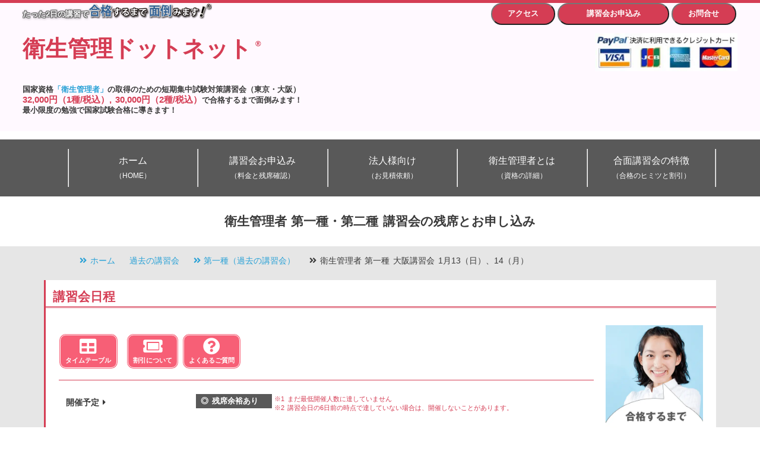

--- FILE ---
content_type: text/html; charset=UTF-8
request_url: https://eiseikanri.net/first-osaka-20190113-14/
body_size: 15279
content:
<!DOCTYPE html>
    <html lang="ja">
    <head prefix="og: http://ogp.me/ns# fb: http://ogp.me/ns/fb# website: http://ogp.me/ns/website#">
		    <meta http-equiv="Content-Type" content="text/html; charset=UTF-8">
    <meta name="viewport" content="width=device-width, initial-scale=1">
            <meta http-equiv="Pragma" content="no-cache" />
        <meta http-equiv="Cache-Control" content="no-cache" />
        <meta http-equiv="Expires" content="Sun, 14 Dec 2025 03:34:12 GMT" />
        <meta http-equiv="Last-Modified" content="Sun, 14 Dec 2025 03:34:12 GMT" />
            <script async src="https://cdn.ampproject.org/v0.js"></script>
<!-- Google Tag Manager -->
<script>(function(w,d,s,l,i){w[l]=w[l]||[];w[l].push({'gtm.start':
new Date().getTime(),event:'gtm.js'});var f=d.getElementsByTagName(s)[0],
j=d.createElement(s),dl=l!='dataLayer'?'&l='+l:'';j.async=true;j.src=
'https://www.googletagmanager.com/gtm.js?id='+i+dl;f.parentNode.insertBefore(j,f);
})(window,document,'script','dataLayer','GTM-MWV6J5');</script>
<!-- End Google Tag Manager --><meta http-equiv="X-UA-Compatible" content="IE=edge,chrome=1">
<title>  衛生管理者 第一種 大阪講習会 1月13（日）、14（月） | たった2日の短期講習で合格保証 &#8211; 衛生管理者の衛生管理ドットネット</title>
    <meta name="description" content="  衛生管理者 第一種 大阪講習会 1月13（日）、14（月） | たった2日の短期講習で合格保証 &#8211; 衛生管理者の衛生管理ドットネット" />
    <link rel="alternate" type="application/atom+xml" title="たった2日の短期講習で合格保証 &#8211; 衛生管理者の衛生管理ドットネット Atom Feed" href="https://eiseikanri.net/feed/atom/" />
    <link rel="alternate" type="application/rss+xml" title="たった2日の短期講習で合格保証 &#8211; 衛生管理者の衛生管理ドットネット RSS Feed" href="https://eiseikanri.net/feed/" />
    <meta name="theme-color" content="#d53d54">
    <link rel="shortcut icon" href="https://eiseikanri.net/wp-content/themes/eiseikanri3/images/favicon.ico" type="image/x-icon" />
    <link rel="apple-touch-icon" sizes="152x152" href="https://eiseikanri.net/wp-content/themes/eiseikanri3/images/apple-touch-icon-152x152.png" />
    <link rel="stylesheet" href="https://eiseikanri.net/wp-content/themes/Subjects3/css/all.min.css" type="text/css" />
    <link rel="stylesheet" href="https://eiseikanri.net/wp-content/themes/Subjects3/style.min.css?v=202512140334" type="text/css" />
        <meta name='robots' content='max-image-preview:large' />
<link rel="alternate" title="oEmbed (JSON)" type="application/json+oembed" href="https://eiseikanri.net/wp-json/oembed/1.0/embed?url=https%3A%2F%2Feiseikanri.net%2Ffirst-osaka-20190113-14%2F" />
<link rel="alternate" title="oEmbed (XML)" type="text/xml+oembed" href="https://eiseikanri.net/wp-json/oembed/1.0/embed?url=https%3A%2F%2Feiseikanri.net%2Ffirst-osaka-20190113-14%2F&#038;format=xml" />
<style id='wp-img-auto-sizes-contain-inline-css' type='text/css'>
img:is([sizes=auto i],[sizes^="auto," i]){contain-intrinsic-size:3000px 1500px}
/*# sourceURL=wp-img-auto-sizes-contain-inline-css */
</style>
<style id='wp-block-library-inline-css' type='text/css'>
:root{--wp-block-synced-color:#7a00df;--wp-block-synced-color--rgb:122,0,223;--wp-bound-block-color:var(--wp-block-synced-color);--wp-editor-canvas-background:#ddd;--wp-admin-theme-color:#007cba;--wp-admin-theme-color--rgb:0,124,186;--wp-admin-theme-color-darker-10:#006ba1;--wp-admin-theme-color-darker-10--rgb:0,107,160.5;--wp-admin-theme-color-darker-20:#005a87;--wp-admin-theme-color-darker-20--rgb:0,90,135;--wp-admin-border-width-focus:2px}@media (min-resolution:192dpi){:root{--wp-admin-border-width-focus:1.5px}}.wp-element-button{cursor:pointer}:root .has-very-light-gray-background-color{background-color:#eee}:root .has-very-dark-gray-background-color{background-color:#313131}:root .has-very-light-gray-color{color:#eee}:root .has-very-dark-gray-color{color:#313131}:root .has-vivid-green-cyan-to-vivid-cyan-blue-gradient-background{background:linear-gradient(135deg,#00d084,#0693e3)}:root .has-purple-crush-gradient-background{background:linear-gradient(135deg,#34e2e4,#4721fb 50%,#ab1dfe)}:root .has-hazy-dawn-gradient-background{background:linear-gradient(135deg,#faaca8,#dad0ec)}:root .has-subdued-olive-gradient-background{background:linear-gradient(135deg,#fafae1,#67a671)}:root .has-atomic-cream-gradient-background{background:linear-gradient(135deg,#fdd79a,#004a59)}:root .has-nightshade-gradient-background{background:linear-gradient(135deg,#330968,#31cdcf)}:root .has-midnight-gradient-background{background:linear-gradient(135deg,#020381,#2874fc)}:root{--wp--preset--font-size--normal:16px;--wp--preset--font-size--huge:42px}.has-regular-font-size{font-size:1em}.has-larger-font-size{font-size:2.625em}.has-normal-font-size{font-size:var(--wp--preset--font-size--normal)}.has-huge-font-size{font-size:var(--wp--preset--font-size--huge)}.has-text-align-center{text-align:center}.has-text-align-left{text-align:left}.has-text-align-right{text-align:right}.has-fit-text{white-space:nowrap!important}#end-resizable-editor-section{display:none}.aligncenter{clear:both}.items-justified-left{justify-content:flex-start}.items-justified-center{justify-content:center}.items-justified-right{justify-content:flex-end}.items-justified-space-between{justify-content:space-between}.screen-reader-text{border:0;clip-path:inset(50%);height:1px;margin:-1px;overflow:hidden;padding:0;position:absolute;width:1px;word-wrap:normal!important}.screen-reader-text:focus{background-color:#ddd;clip-path:none;color:#444;display:block;font-size:1em;height:auto;left:5px;line-height:normal;padding:15px 23px 14px;text-decoration:none;top:5px;width:auto;z-index:100000}html :where(.has-border-color){border-style:solid}html :where([style*=border-top-color]){border-top-style:solid}html :where([style*=border-right-color]){border-right-style:solid}html :where([style*=border-bottom-color]){border-bottom-style:solid}html :where([style*=border-left-color]){border-left-style:solid}html :where([style*=border-width]){border-style:solid}html :where([style*=border-top-width]){border-top-style:solid}html :where([style*=border-right-width]){border-right-style:solid}html :where([style*=border-bottom-width]){border-bottom-style:solid}html :where([style*=border-left-width]){border-left-style:solid}html :where(img[class*=wp-image-]){height:auto;max-width:100%}:where(figure){margin:0 0 1em}html :where(.is-position-sticky){--wp-admin--admin-bar--position-offset:var(--wp-admin--admin-bar--height,0px)}@media screen and (max-width:600px){html :where(.is-position-sticky){--wp-admin--admin-bar--position-offset:0px}}

/*# sourceURL=wp-block-library-inline-css */
</style><style id='wp-block-heading-inline-css' type='text/css'>
h1:where(.wp-block-heading).has-background,h2:where(.wp-block-heading).has-background,h3:where(.wp-block-heading).has-background,h4:where(.wp-block-heading).has-background,h5:where(.wp-block-heading).has-background,h6:where(.wp-block-heading).has-background{padding:1.25em 2.375em}h1.has-text-align-left[style*=writing-mode]:where([style*=vertical-lr]),h1.has-text-align-right[style*=writing-mode]:where([style*=vertical-rl]),h2.has-text-align-left[style*=writing-mode]:where([style*=vertical-lr]),h2.has-text-align-right[style*=writing-mode]:where([style*=vertical-rl]),h3.has-text-align-left[style*=writing-mode]:where([style*=vertical-lr]),h3.has-text-align-right[style*=writing-mode]:where([style*=vertical-rl]),h4.has-text-align-left[style*=writing-mode]:where([style*=vertical-lr]),h4.has-text-align-right[style*=writing-mode]:where([style*=vertical-rl]),h5.has-text-align-left[style*=writing-mode]:where([style*=vertical-lr]),h5.has-text-align-right[style*=writing-mode]:where([style*=vertical-rl]),h6.has-text-align-left[style*=writing-mode]:where([style*=vertical-lr]),h6.has-text-align-right[style*=writing-mode]:where([style*=vertical-rl]){rotate:180deg}
/*# sourceURL=https://eiseikanri.net/wp-includes/blocks/heading/style.min.css */
</style>
<style id='wp-block-paragraph-inline-css' type='text/css'>
.is-small-text{font-size:.875em}.is-regular-text{font-size:1em}.is-large-text{font-size:2.25em}.is-larger-text{font-size:3em}.has-drop-cap:not(:focus):first-letter{float:left;font-size:8.4em;font-style:normal;font-weight:100;line-height:.68;margin:.05em .1em 0 0;text-transform:uppercase}body.rtl .has-drop-cap:not(:focus):first-letter{float:none;margin-left:.1em}p.has-drop-cap.has-background{overflow:hidden}:root :where(p.has-background){padding:1.25em 2.375em}:where(p.has-text-color:not(.has-link-color)) a{color:inherit}p.has-text-align-left[style*="writing-mode:vertical-lr"],p.has-text-align-right[style*="writing-mode:vertical-rl"]{rotate:180deg}
/*# sourceURL=https://eiseikanri.net/wp-includes/blocks/paragraph/style.min.css */
</style>
<style id='global-styles-inline-css' type='text/css'>
:root{--wp--preset--aspect-ratio--square: 1;--wp--preset--aspect-ratio--4-3: 4/3;--wp--preset--aspect-ratio--3-4: 3/4;--wp--preset--aspect-ratio--3-2: 3/2;--wp--preset--aspect-ratio--2-3: 2/3;--wp--preset--aspect-ratio--16-9: 16/9;--wp--preset--aspect-ratio--9-16: 9/16;--wp--preset--color--black: #000000;--wp--preset--color--cyan-bluish-gray: #abb8c3;--wp--preset--color--white: #ffffff;--wp--preset--color--pale-pink: #f78da7;--wp--preset--color--vivid-red: #cf2e2e;--wp--preset--color--luminous-vivid-orange: #ff6900;--wp--preset--color--luminous-vivid-amber: #fcb900;--wp--preset--color--light-green-cyan: #7bdcb5;--wp--preset--color--vivid-green-cyan: #00d084;--wp--preset--color--pale-cyan-blue: #8ed1fc;--wp--preset--color--vivid-cyan-blue: #0693e3;--wp--preset--color--vivid-purple: #9b51e0;--wp--preset--gradient--vivid-cyan-blue-to-vivid-purple: linear-gradient(135deg,rgb(6,147,227) 0%,rgb(155,81,224) 100%);--wp--preset--gradient--light-green-cyan-to-vivid-green-cyan: linear-gradient(135deg,rgb(122,220,180) 0%,rgb(0,208,130) 100%);--wp--preset--gradient--luminous-vivid-amber-to-luminous-vivid-orange: linear-gradient(135deg,rgb(252,185,0) 0%,rgb(255,105,0) 100%);--wp--preset--gradient--luminous-vivid-orange-to-vivid-red: linear-gradient(135deg,rgb(255,105,0) 0%,rgb(207,46,46) 100%);--wp--preset--gradient--very-light-gray-to-cyan-bluish-gray: linear-gradient(135deg,rgb(238,238,238) 0%,rgb(169,184,195) 100%);--wp--preset--gradient--cool-to-warm-spectrum: linear-gradient(135deg,rgb(74,234,220) 0%,rgb(151,120,209) 20%,rgb(207,42,186) 40%,rgb(238,44,130) 60%,rgb(251,105,98) 80%,rgb(254,248,76) 100%);--wp--preset--gradient--blush-light-purple: linear-gradient(135deg,rgb(255,206,236) 0%,rgb(152,150,240) 100%);--wp--preset--gradient--blush-bordeaux: linear-gradient(135deg,rgb(254,205,165) 0%,rgb(254,45,45) 50%,rgb(107,0,62) 100%);--wp--preset--gradient--luminous-dusk: linear-gradient(135deg,rgb(255,203,112) 0%,rgb(199,81,192) 50%,rgb(65,88,208) 100%);--wp--preset--gradient--pale-ocean: linear-gradient(135deg,rgb(255,245,203) 0%,rgb(182,227,212) 50%,rgb(51,167,181) 100%);--wp--preset--gradient--electric-grass: linear-gradient(135deg,rgb(202,248,128) 0%,rgb(113,206,126) 100%);--wp--preset--gradient--midnight: linear-gradient(135deg,rgb(2,3,129) 0%,rgb(40,116,252) 100%);--wp--preset--font-size--small: 13px;--wp--preset--font-size--medium: 20px;--wp--preset--font-size--large: 36px;--wp--preset--font-size--x-large: 42px;--wp--preset--spacing--20: 0.44rem;--wp--preset--spacing--30: 0.67rem;--wp--preset--spacing--40: 1rem;--wp--preset--spacing--50: 1.5rem;--wp--preset--spacing--60: 2.25rem;--wp--preset--spacing--70: 3.38rem;--wp--preset--spacing--80: 5.06rem;--wp--preset--shadow--natural: 6px 6px 9px rgba(0, 0, 0, 0.2);--wp--preset--shadow--deep: 12px 12px 50px rgba(0, 0, 0, 0.4);--wp--preset--shadow--sharp: 6px 6px 0px rgba(0, 0, 0, 0.2);--wp--preset--shadow--outlined: 6px 6px 0px -3px rgb(255, 255, 255), 6px 6px rgb(0, 0, 0);--wp--preset--shadow--crisp: 6px 6px 0px rgb(0, 0, 0);}:where(.is-layout-flex){gap: 0.5em;}:where(.is-layout-grid){gap: 0.5em;}body .is-layout-flex{display: flex;}.is-layout-flex{flex-wrap: wrap;align-items: center;}.is-layout-flex > :is(*, div){margin: 0;}body .is-layout-grid{display: grid;}.is-layout-grid > :is(*, div){margin: 0;}:where(.wp-block-columns.is-layout-flex){gap: 2em;}:where(.wp-block-columns.is-layout-grid){gap: 2em;}:where(.wp-block-post-template.is-layout-flex){gap: 1.25em;}:where(.wp-block-post-template.is-layout-grid){gap: 1.25em;}.has-black-color{color: var(--wp--preset--color--black) !important;}.has-cyan-bluish-gray-color{color: var(--wp--preset--color--cyan-bluish-gray) !important;}.has-white-color{color: var(--wp--preset--color--white) !important;}.has-pale-pink-color{color: var(--wp--preset--color--pale-pink) !important;}.has-vivid-red-color{color: var(--wp--preset--color--vivid-red) !important;}.has-luminous-vivid-orange-color{color: var(--wp--preset--color--luminous-vivid-orange) !important;}.has-luminous-vivid-amber-color{color: var(--wp--preset--color--luminous-vivid-amber) !important;}.has-light-green-cyan-color{color: var(--wp--preset--color--light-green-cyan) !important;}.has-vivid-green-cyan-color{color: var(--wp--preset--color--vivid-green-cyan) !important;}.has-pale-cyan-blue-color{color: var(--wp--preset--color--pale-cyan-blue) !important;}.has-vivid-cyan-blue-color{color: var(--wp--preset--color--vivid-cyan-blue) !important;}.has-vivid-purple-color{color: var(--wp--preset--color--vivid-purple) !important;}.has-black-background-color{background-color: var(--wp--preset--color--black) !important;}.has-cyan-bluish-gray-background-color{background-color: var(--wp--preset--color--cyan-bluish-gray) !important;}.has-white-background-color{background-color: var(--wp--preset--color--white) !important;}.has-pale-pink-background-color{background-color: var(--wp--preset--color--pale-pink) !important;}.has-vivid-red-background-color{background-color: var(--wp--preset--color--vivid-red) !important;}.has-luminous-vivid-orange-background-color{background-color: var(--wp--preset--color--luminous-vivid-orange) !important;}.has-luminous-vivid-amber-background-color{background-color: var(--wp--preset--color--luminous-vivid-amber) !important;}.has-light-green-cyan-background-color{background-color: var(--wp--preset--color--light-green-cyan) !important;}.has-vivid-green-cyan-background-color{background-color: var(--wp--preset--color--vivid-green-cyan) !important;}.has-pale-cyan-blue-background-color{background-color: var(--wp--preset--color--pale-cyan-blue) !important;}.has-vivid-cyan-blue-background-color{background-color: var(--wp--preset--color--vivid-cyan-blue) !important;}.has-vivid-purple-background-color{background-color: var(--wp--preset--color--vivid-purple) !important;}.has-black-border-color{border-color: var(--wp--preset--color--black) !important;}.has-cyan-bluish-gray-border-color{border-color: var(--wp--preset--color--cyan-bluish-gray) !important;}.has-white-border-color{border-color: var(--wp--preset--color--white) !important;}.has-pale-pink-border-color{border-color: var(--wp--preset--color--pale-pink) !important;}.has-vivid-red-border-color{border-color: var(--wp--preset--color--vivid-red) !important;}.has-luminous-vivid-orange-border-color{border-color: var(--wp--preset--color--luminous-vivid-orange) !important;}.has-luminous-vivid-amber-border-color{border-color: var(--wp--preset--color--luminous-vivid-amber) !important;}.has-light-green-cyan-border-color{border-color: var(--wp--preset--color--light-green-cyan) !important;}.has-vivid-green-cyan-border-color{border-color: var(--wp--preset--color--vivid-green-cyan) !important;}.has-pale-cyan-blue-border-color{border-color: var(--wp--preset--color--pale-cyan-blue) !important;}.has-vivid-cyan-blue-border-color{border-color: var(--wp--preset--color--vivid-cyan-blue) !important;}.has-vivid-purple-border-color{border-color: var(--wp--preset--color--vivid-purple) !important;}.has-vivid-cyan-blue-to-vivid-purple-gradient-background{background: var(--wp--preset--gradient--vivid-cyan-blue-to-vivid-purple) !important;}.has-light-green-cyan-to-vivid-green-cyan-gradient-background{background: var(--wp--preset--gradient--light-green-cyan-to-vivid-green-cyan) !important;}.has-luminous-vivid-amber-to-luminous-vivid-orange-gradient-background{background: var(--wp--preset--gradient--luminous-vivid-amber-to-luminous-vivid-orange) !important;}.has-luminous-vivid-orange-to-vivid-red-gradient-background{background: var(--wp--preset--gradient--luminous-vivid-orange-to-vivid-red) !important;}.has-very-light-gray-to-cyan-bluish-gray-gradient-background{background: var(--wp--preset--gradient--very-light-gray-to-cyan-bluish-gray) !important;}.has-cool-to-warm-spectrum-gradient-background{background: var(--wp--preset--gradient--cool-to-warm-spectrum) !important;}.has-blush-light-purple-gradient-background{background: var(--wp--preset--gradient--blush-light-purple) !important;}.has-blush-bordeaux-gradient-background{background: var(--wp--preset--gradient--blush-bordeaux) !important;}.has-luminous-dusk-gradient-background{background: var(--wp--preset--gradient--luminous-dusk) !important;}.has-pale-ocean-gradient-background{background: var(--wp--preset--gradient--pale-ocean) !important;}.has-electric-grass-gradient-background{background: var(--wp--preset--gradient--electric-grass) !important;}.has-midnight-gradient-background{background: var(--wp--preset--gradient--midnight) !important;}.has-small-font-size{font-size: var(--wp--preset--font-size--small) !important;}.has-medium-font-size{font-size: var(--wp--preset--font-size--medium) !important;}.has-large-font-size{font-size: var(--wp--preset--font-size--large) !important;}.has-x-large-font-size{font-size: var(--wp--preset--font-size--x-large) !important;}
/*# sourceURL=global-styles-inline-css */
</style>

<style id='classic-theme-styles-inline-css' type='text/css'>
/*! This file is auto-generated */
.wp-block-button__link{color:#fff;background-color:#32373c;border-radius:9999px;box-shadow:none;text-decoration:none;padding:calc(.667em + 2px) calc(1.333em + 2px);font-size:1.125em}.wp-block-file__button{background:#32373c;color:#fff;text-decoration:none}
/*# sourceURL=/wp-includes/css/classic-themes.min.css */
</style>
<link rel="https://api.w.org/" href="https://eiseikanri.net/wp-json/" /><link rel="alternate" title="JSON" type="application/json" href="https://eiseikanri.net/wp-json/wp/v2/posts/4119" /><link rel='shortlink' href='https://eiseikanri.net/?p=4119' />
<script src='https://www.gokakumendo.com/?dm=0acfb897765ce51ea1c0ba847bde73b2&amp;action=load&amp;blogid=4&amp;siteid=1&amp;t=1382780&amp;back=https%3A%2F%2Feiseikanri.net%2Ffirst-osaka-20190113-14%2F' type='text/javascript'></script><link rel="canonical" href="https://eiseikanri.net/first-osaka-20190113-14/">
<link rel="amphtml" href="https://eiseikanri.net/first-osaka-20190113-14/?amp=1">
    <meta name="twitter:card" content="summary">
<meta name="twitter:site" content="@gokakumendo">
<meta name="twitter:creator" content="@gokakumendo">
<meta name="twitter:domain" content="eiseikanri.net">
<meta property="og:type" content="article" />
<meta property="og:locale" content="ja_JP">
<meta property="og:site_name" content="たった2日の短期講習で合格保証 &#8211; 衛生管理者の衛生管理ドットネット | 国家資格「衛生管理者」の取得のための短期集中講習会（東京・大阪）32,000円（第一種・税込）, 30,000（第二種・税込）で合格するまで面倒みます！" />
            <meta property="og:title" content="衛生管理者 第一種 大阪講習会 1月13（日）、14（月） | たった2日の短期講習で合格保証 &#8211; 衛生管理者の衛生管理ドットネット" />
        <meta property="og:description" content="" />
        <meta property="og:url" content="https://eiseikanri.net/first-osaka-20190113-14/" />
        <meta name="twitter:url" content="https://eiseikanri.net/first-osaka-20190113-14/">
        <meta name="twitter:app:id:iphone" content="">
        <meta name="twitter:app:id:ipad" content="">
        <meta name="twitter:app:id:googleplay" content="">
        <meta name="twitter:app:url:iphone" content="">
        <meta name="twitter:app:url:ipad" content="">
        <meta name="twitter:app:url:googleplay" content="">
        <meta property="og:image" content="https://eiseikanri.net/wp-content/uploads/2019/01/Workshops.Headers.20000.4-21.jpg" />
<meta name="twitter:image:src" content="https://eiseikanri.net/wp-content/uploads/2019/01/Workshops.Headers.20000.4-21.jpg" />
    <script type="application/ld+json">
{
    "@context":"http://schema.org/",
    "@type":"Corporation",
    "name":"株式会社スペック",
    "logo":"https://specgroup.jp/wp-content/themes/SPEC/images/logo-spec.png",
    "image":[
        "https://specgroup.jp/wp-content/themes/SPEC/images/logo-spec.png"
    ],
    "address":{
        "@type":"PostalAddress",
        "streetAddress":"太融寺町5-15 梅田イーストビル8階",
        "addressLocality":"大阪市北区",
        "addressRegion":"大阪府",
        "postalCode":"530-0051",
        "addressCountry":"JP"
    },
    "telephone":"+81-50-3530-8995",
    "url":"https://specgroup.jp/",
    "department":[
        {
            "@type":"LocalBusiness",
            "name":"合格するまで面倒みます！",
            "image": "https://www.gokakumendo.com/wp-content/uploads/2019/01/Workshops.Headers.20000.4-21.jpg",
            "address":[
                {
                    "@type":"PostalAddress",
                    "streetAddress":"太融寺町5-15 梅田イーストビル8階",
                    "addressLocality":"大阪市北区",
                    "addressRegion":"大阪府",
                    "postalCode":"530-0051",
                    "addressCountry":"JP"
                },
                {
                    "@type":"PostalAddress",
                    "streetAddress":"紀尾井町3-31 クリエイト紀尾井町5階",
                    "addressLocality":"千代田区",
                    "addressRegion":"東京都",
                    "postalCode":"102-0094",
                    "addressCountry":"JP"
                }
            ],
            "telephone":"+81-50-3530-8995",
            "openingHoursSpecification":[
                {
                    "@type":"OpeningHoursSpecification",
                    "dayOfWeek":[
                        "Monday",
                        "Tuesday",
                        "Wednesday",
                        "Thursday",
                        "Friday"
                    ],
                    "opens":"10:00",
                    "closes":"18:00"
                }
            ],
            "url":"https://www.gokakumendo.com/",
            "priceRange":"¥24,000-¥48,000"
        },
        {
            "@type":"LocalBusiness",
            "name":"衛生管理ドットネット",
            "image": "https://eiseikanri.net/wp-content/uploads/2019/01/Workshops.Headers.20000.4-21.jpg",
            "address":[
                {
                    "@type":"PostalAddress",
                    "streetAddress":"太融寺町5-15 梅田イーストビル8階",
                    "addressLocality":"大阪市北区",
                    "addressRegion":"大阪府",
                    "postalCode":"530-0051",
                    "addressCountry":"JP"
                },
                {
                    "@type":"PostalAddress",
                    "streetAddress":"紀尾井町3-31 クリエイト紀尾井町5階",
                    "addressLocality":"千代田区",
                    "addressRegion":"東京都",
                    "postalCode":"102-0094",
                    "addressCountry":"JP"
                }
            ],
            "telephone":"+81-50-3530-8995",
            "openingHoursSpecification":[
                {
                    "@type":"OpeningHoursSpecification",
                    "dayOfWeek":[
                        "Monday",
                        "Tuesday",
                        "Wednesday",
                        "Thursday",
                        "Friday"
                    ],
                    "opens":"10:00",
                    "closes":"18:00"
                }
            ],
            "url":"https://eiseikanri.net",
            "priceRange":"¥30,000-¥32,000"
        }
    ]
}
</script>
</head>
<body itemscope="itemscope" itemtype="https://schema.org/WebPage">
<!-- Google Tag Manager (noscript) -->
<noscript><iframe src="https://www.googletagmanager.com/ns.html?id=GTM-MWV6J5"
height="0" width="0" style="display:none;visibility:hidden"></iframe></noscript>
<!-- End Google Tag Manager (noscript) --><div id="wrapper" class="site-eiseikanri-net ">
    <header id="header" itemscope itemtype="http://schema.org/WPHeader">
        <div class="header-top">
            <div class="row d-flex flex-wrap">
                <div id="organization" class="column xs-12 sm-7 xl-8">
                    <div class="clear clearfix row d-flex flex-wrap">
                        <div class="column xs-12 xl-7">
                            <div class="clear clearfix gomen-logo-area">
                                <div class="gomen-text"><span>たった2日の講習で</span></div>
                                <div class="gomen-logo"><amp-img layout="responsive" src="/wp-content/uploads/2017/03/GokakuMendo.logo_.simple.min_.png" alt="シリーズ累計合格者数20,000人超の実績 資格を取るなら「合格するまで面倒みます！」" width="271" height="36"></amp-img></div>
                            </div>
                            <h1 id="logo" class="" itemprop="name"><a href="https://eiseikanri.net" title="たった2日の短期講習で合格保証 &#8211; 衛生管理者の衛生管理ドットネット">衛生管理ドットネット<sup>&reg;</sup></a></h1>
                        </div>
                        <h2 class="column xs-12 xl-5 site-description">国家資格<a href="/about-license/" title="国家資格 衛生管理者とは">「衛生管理者」</a>の取得のための短期集中試験対策講習会（東京・大阪）<br /><span class="big fc_red">32,000円（1種/税込）, 30,000円（2種/税込）</span>で合格するまで面倒みます！<br>最小限度の勉強で国家試験合格に導きます！</h2>
                    </div>
                </div>
                <div class="column xs-12 sm-5 xl-4">
                    <ul class="only_min_768 clear clearfix header-buttons">
                        <li><a href="/faq/" title="よくあるご質問"><button>お問合せ</button></a></li>
                        <li><a href="/articles/" title="衛生管理者 第一種・第二種講習会のお申込み"><button>講習会お申込み</button></a></li>
                        <li><a href="/workshop-venue/" title="衛生管理者 第一種・第二種講習会会場へのアクセス"><button>アクセス</button></a></li>
                    </ul>
                    <ul class="clear clearfix header-images">
                        <li class="header-paypal">
<amp-img layout="responsive" src="/wp-content/uploads/sites/4/2016/09/PayPal-min.jpg" alt="クレジットカード使えます。" width="267" height="71"></amp-img>
                        </li>
                    </ul>
                </div>
            </div>
        </div>
                                <nav id="nav" class="clear clearfix" role="navigation" itemscope="itemscope" itemtype="http://schema.org/SiteNavigationElement">
            <div class="container">
                <button class="only_max_767 btn-menu slideopennext"><i class="fas fa-bars"></i> メニュー</button>
                <div class="only_min_768 nav"><nav class="site-navigation main-navigation" role="navigation">
                <ul itemscope itemtype="https://schema.org/SiteNavigationElement" class="clear clearfix"><li itemprop="name" class="menu-item"><a itemprop="url" href="https://eiseikanri.net/" title="たった1～2日の短期講習で合格保証 &#8211; 衛生管理者の衛生管理ドットネット">ホーム<br /><span class='nav_description'>（HOME）</span></a></li>
<li itemprop="name" class="menu-item"><a itemprop="url" href="https://eiseikanri.net/articles/" title="衛生管理者 第1種・第2種 講習会 残席確認">講習会お申込み<br /><span class='nav_description'>（料金と残席確認）</span></a></li>
<li itemprop="name" class="menu-item"><a itemprop="url" href="https://eiseikanri.net/companies-and-organizations/" title="法人様向け講習会">法人様向け<br /><span class='nav_description'>（お見積依頼）</span></a></li>
<li itemprop="name" class="menu-item"><a itemprop="url" href="https://eiseikanri.net/about-license/" title="国家資格 衛生管理者とは">衛生管理者とは<br /><span class='nav_description'>（資格の詳細）</span></a></li>
<li itemprop="name" class="menu-item"><a itemprop="url" href="https://eiseikanri.net/about/" title="合面講習会の特徴">合面講習会の特徴<br /><span class='nav_description'>（合格のヒミツと割引）</span></a></li>
<li itemprop="name" class="menu-item"><a itemprop="url" href="https://eiseikanri.net/workshop-venue/" title="定期講習会会場">アクセス<br /><span class='nav_description'>（定期講習会会場）</span></a></li>
<li itemprop="name" class="menu-item"><a itemprop="url" href="https://eiseikanri.net/faq/" title="よくあるご質問">お問合せ<br /><span class='nav_description'>（お気軽にどうぞ）</span></a></li>
</ul></nav></div>
            </div>
        </nav>
    </header>
    <div id="contents">
        <div id="title">
            <div class="container">
                <h1 class="title" itemprop="name">衛生管理者 第一種・第二種 講習会の残席とお申し込み</h1>
            </div>
        </div>
        <div id="content" class="clear clearfix container">
            <div id="breadcrumb"><ul class="breadcrumb clear clearfix"><li><a href="https://eiseikanri.net"><i class="fas fa-angle-double-right"></i> <span>ホーム</span></a></li><li><a href="https://eiseikanri.net/category/previous-workshop/"><span>過去の講習会</span></a></li><li><a href="https://eiseikanri.net/category/previous-workshop/class1_old/"><i class="fas fa-angle-double-right"></i> <span>第一種（過去の講習会）</span></a></li><li><i class="fas fa-angle-double-right"></i> <span>衛生管理者 第一種 大阪講習会 1月13（日）、14（月）</span></li></ul><script type="application/ld+json">{
            "@context": "http://schema.org",
            "@type": "BreadcrumbList",
            "itemListElement": [{
                "@type": "ListItem",
                "position": 1,
                "item": {
                    "@id": "https://eiseikanri.net",
                    "name": "ホーム"
                }
            },{
                "@type": "ListItem",
                "position": 2,
                "item": {
                    "@id": "https://eiseikanri.net/category/previous-workshop/",
                    "name": "過去の講習会"
                }
            },{
                "@type": "ListItem",
                "position": 3,
                "item": {
                    "@id": "https://eiseikanri.net/category/previous-workshop/class1_old/",
                    "name": "第一種（過去の講習会）"
                }
            }]
        }</script></div>                            <section class="clear clearfix workshop-top-widget">
                    <div class="clear clearfix panel panel-pink">
                        <h2 class="panel-head">講習会日程</h2>
                        <div class="panel-content">
                            <div class="row d-flex flex-wrap">
                                <div class="column xs-12 sm-10">
                                    <p class="clear buttons"><a href="/about/#TimeTable" title="衛生管理者 第一種・第二種講習会 タイムテーブル"><button class="btn_s bd_double_white"><i class="fas fa-table fa-2x"></i><br /><span>タイムテーブル</span></button></a>　<a href="/about/#Three-discount-plans" title="頑張るあなたを応援する3つの割引プラン"><button class="btn_s bd_double_white"><i class="fas fa-ticket-alt fa-2x"></i><br /><span>割引について</span></button></a> <a href="/faq/" title="よくあるご質問" target="_blank"><button class="btn_s bd_double_white"><i class="fas fa-question-circle fa-2x"></i><br /><span>よくあるご質問</span></button></a></p>
                                    <hr class="hr_red" />
                                    <div class="row d-flex flex-wrap align-items-center workshop-top">
                                        <div class="column xs-4 sm-1 workshop-top-content">
                                            <div class="item-head">
                                                <p>開催予定 <i class="fa fa-caret-right"></i></p>
                                            </div>
                                        </div>
                                        <div class="column xs-8 sm-11 workshop-top-content">
                                            <div class="item-content">
                                                <ul class="fl_left nostyle workshop-top-labels-second">
                                                    <li><div class="label_gray">◎ 残席余裕あり</div></li>
                                                </ul>
                                                <p class="fl_left lineheight1em fc_red workshop-top-labels-second-text"><small>※1 まだ最低開催人数に達していません</small><br /><small>※2 講習会日の6日前の時点で達していない場合は、開催しないことがあります。</small></p>
                                            </div>
                                        </div>
                                        <div class="column xs-4 sm-1 workshop-top-content">
                                            <div class="item-head">
                                                <p>開催決定 <i class="fa fa-caret-right"></i></p>
                                            </div>
                                        </div>
                                        <div class="column xs-8 sm-11 workshop-top-content">
                                            <div class="item-content">
                                                <ul class="nostyle workshop-top-labels-first">
                                                    <li><div class="label_blue">〇 残席あり</div></li>
                                                    <li><div class="label_blue">△ 残席わずか</div></li>
                                                    <li><div class="label_blue">4~1 席です</div></li>
                                                    <li><div class="label_blue">✕ 残席なし（完売）</div></li>
                                                </ul>
                                            </div>
                                        </div>
                                    </div>
                                    <hr class="hr_red" />
                                    <div class="get-push">
                                        <a href="https://push.eiseikanri.net/" title="衛生管理者 第一種・第二種講習会の更新情報を受け取る。" target="_blank">
                                            <img src="/wp-content/uploads/2019/01/get-push.jpg" class="get-push-img" alt="衛生管理者 第一種・第二種講習会の更新情報を受け取る。" />
                                            <div class="arrows"><i class="fa fa-chevron-right"></i><i class="fa fa-chevron-right"></i><i class="fa fa-chevron-right"></i></div>
                                            <button class="custom"><i class="fa fa-bolt"></i> 更新情報を受け取る</button>
                                        </a>
                                    </div>
                                </div>
                                <div class="column xs-12 sm-2 only_min_768">
                                    <img src="/wp-content/uploads/sites/4/2016/01/workshop-top.jpg" alt="合格するまで再受講は無料です！" />
                                </div>
                            </div>
                            <!--
                            <hr class="hr_red" />
                            <p class="text-center">感染症対策の影響により定期講習の開催頻度を控えておりますが、<br />法人様の出張講習会は頻繁に開催しております！<br /><a href="/companies-and-organizations" title="オンライン講習体験キャンペーン実施中！"><img src="/wp-content/uploads/2023/05/d2d20d54149fae157270c8287481291c.png" width="480" height="160" alt="オンライン講習体験キャンペーン実施中！" /></a></p>
                            -->
                            <hr class="hr_red" />
                            <p>※誤操作を防ぐため専用フォームは新しいタブで開きます。<br><strong class="big fc_red">本試験のお申込は別途お申込が必要</strong>となります。<strong class="big fc_red">本試験受験日が未定の方も講習会はお申込いただけます。</strong></p>
                            <p>オンライン講習では、<strong class="big fc_blue">カメラをオンにしていただき、講師との双方向のやり取りを通じて受講者様の理解度を講師が把握することを基本</strong>としています。</p>
                            <p>※【 schooloffice@specgroup.jp 】【 school@specgroup.jp 】を受信ができるように設定してください。</p>
                        </div>
                    </div>
                </section>
                                    <section id="Workshop_Class" class="clear clearfix bd_red bg_white box text-center big">
                    <h2>
                                                                                <h2>第一種 衛生管理者 <span class="fc_red bigger">32,000円</span> <br class="only_max_767" /><small class="fc_red">（税込・テキスト代込・合格保証付）</small><br><small>（税抜価格 29,091円、消費税額等 2,909円）</small></h2>
                                                                        </h2>
                </section>
                    <ul class="nostyle workshops-head only_min_768">
                        <li>講習<br />開催地</li>
                        <li>講習会場<br />（住所・地図）</li>
                        <li>講習日<br />（講習・受付）</li>
                                                <li>種類</li>
                                                <li>直近の本試験日程<br>（受験の目安）</li>
                        <li>残席<br />（催行）</li>
                        <li>お申込み<br />（再受講お申込み）</li>
                        <li></li>
                    </ul>
                                                                                                        <article class="post single" itemref="organization">
                                    <div>
                                        <ul class="clear clearfix only_max_767 slideopennext workshop-head  osaka"><li class="workshop-head-place"><span>大阪<br /><small>（関西）</small></span></li><li class="workshop-head-date">1/13（日）<br />1/14（月）<br /></li><li class="workshop-head-class">1種</li><li class="workshop-head-zanseki"><span class="nostock text">終了</span></li><li class="workshop-head-icon"><i class="fa fa-chevron-down" aria-hidden="true"></i></li></ul><dl class="only_min_768 workshop osaka"><dt>講習<br />開催地</dt><dd class="workshop-place"><span>大阪<br /><small>（関西）</small></span></dd><dt>講習会場<br />（住所・地図）</dt><dd class="workshop-place-address"><span><small>大阪市北区<br />太融寺町5-15<br />梅田イーストビル8F</small></span><br /><a target="_blank" href="/workshop-venue/#osaka"><span class="label_black radius_5rem"><small>地図はこちら</small></span></a></dd><dt>講習日<br />（講習・受付）</dt><dd class="workshop-dates"><h2 class="workshop-date">1/13（日）<br />1/14（月）<br /></h2><div class="workshop-time"><small>9:00~19:00（予定）<br />（受付 8:30~）</small></div></dd><dt>コース</dt><dd><span class="workshop-class">第<span class="class">1</span>種</span><br /><small>（2日講習）</small></dd><dt>直近の本試験日程<br>（受験の目安）</dt><dd class="workshop-exam-dates">関西:1/18（金）<br />関西:1/24（木）<br /><a target="_blank" class="underline" href="http://www.exam.or.jp/exmn/H_nittei502.htm" title="近畿センター"><small>本試験の情報</small></a></dd><dt>残席<br />（催行）</dt><dd class="workshop-zanseki zanseki-end">終了</dd><dt>お申込み<br />（再受講お申込み）</dt><dd class="zanseki-end-buttons"><button class="custom" disabled>講習会お申込み<br />（新規）</button><button class="custom" disabled>再受講お申込み</button></dd></dl><script type="application/ld+json">{"@context": "https://schema.org","@type": "Event","name": "衛生管理者 第一種 大阪講習会 1月13（日）、14（月）","startDate": "2019-01-13T09:00+09:00","endDate": "2019-01-14T19:00+09:00","eventAttendanceMode": "https://schema.org/OfflineEventAttendanceMode","eventStatus": "https://schema.org/EventScheduled","location": [{"@type": "Place","name": "大阪講習会場","address": {"@type": "PostalAddress","streetAddress": "5-15 梅田イーストビル8F","addressLocality": "大阪市北区太融寺町","postalCode": "530-0051","addressRegion": "大阪府","addressCountry": "JP"}}],"image": ["https://eiseikanri.net/wp-content/uploads/2019/01/Workshops.Headers.20000.4-21.jpg"],"description": "衛生管理者 第一種 大阪講習会 1月13（日）、14（月）","performer": {"@type": "PerformingGroup","name": "合格するまで面倒みます！講習会"},"offers": {"@type": "Offer","validFrom":"2018-11-09T12:00","url": "https://eiseikanri.net/first-osaka-20190113-14/","price": "32000","priceCurrency": "JPY","availability": "https://schema.org/InStock"},"organizer": {"@type": "Organization","name": "衛生管理ドットネット","url": "https://eiseikanri.net"}}</script>                                    </div>
                                </article>
                                                                                                                <div class="wp-pagenavi">
                        &laquo; <a href="https://eiseikanri.net/second-osaka-20190113/" rel="prev">衛生管理者 第二種 大阪講習会 1月13（日）</a>                        <a href="https://eiseikanri.net/second-osaka-20190202/" rel="next">衛生管理者 第二種 大阪講習会 2月2（土）</a> &raquo;                    </div>
                    <aside>
                        <section class="workshop-bottom-widget"><div class="panel panel-pink">
<h2 class="panel-head">ご注文の流れ</h2>
<div class="panel-content">
<div class="row d-flex flex-wrap">
<div class="column xs-12 sm-3 box">
<p class="flow-pentagon">STEP1<br><span>お申込み</span></p>
<p class="flow-img"><a href="/wp-content/uploads/sites/2/2017/06/workshop-flow-step1-cart.jpg"><img loading="lazy" decoding="async" src="/wp-content/uploads/sites/2/2017/06/workshop-flow-step1-cart-300x300.jpg" alt="" width="300" height="300" class="aligncenter width88"></a></p>
<p class="flow-content"><span class="label_blue fc_white">ライブ講習会（来場受講）</span><br>ご希望の講習会を選んでWEBもしくはFAXでお申込みください。<br>FAXの方でメールアドレスをお持ちでない方は郵送にて対応させていただきます。<br><a href="https://www.dropbox.com/s/qzj9d178tv6oaxj/" target="_blank"><button class="btn_s"><small><i class="fas fa-file-pdf-o" aria-hidden="true"></i> FAX申込用紙ダウンロード <i class="fas fa-chevron-right" aria-hidden="true"></i></small></button></a><br /><br /><span class="label_blue fc_white">オンライン講習会（Zoom受講）</span><br />ご希望の講習会を選んでWEBサイトよりお申し込みください。（電話又はFAXは受付ておりません）</p>
</div>
<div class="column xs-12 sm-3 box">
<p class="flow-pentagon">STEP2<br><span>受講料のお支払い</span></p>
<p class="flow-img"><a href="/wp-content/uploads/sites/2/2017/06/workshop-flow-step2-mail.jpg"><img decoding="async" src="/wp-content/uploads/sites/2/2017/06/workshop-flow-step2-mail-300x300.jpg" class="width88"></a></p>
<p class="flow-content">WEBでお申込みの方は30分以内に「お申込み完了メール（自動返信）」が届きます。その後、事務局からも改めて同様のメールが届きます。銀行振込またはペイパル（クレジットカード）にて期限内にお支払いください。</p>
</div>
<div class="column xs-12 sm-3 box">
<p class="flow-pentagon">STEP3<br><span>予習</span></p>
<p class="flow-img"><a href="/wp-content/uploads/sites/2/2017/06/workshop-flow-step3-print.jpg"><img decoding="async" src="/wp-content/uploads/sites/2/2017/06/workshop-flow-step3-print-300x300.jpg" class="width88"></a></p>
<p class="flow-content">受講料ご入金確認後2営業日以内に「予習プリント配信のお知らせメール」が届きます。<br>
講習日まで予習をお願いします。</p>
</div>
<div class="column xs-12 sm-3 box">
<p class="flow-pentagon">STEP4<br><span>受講票メール受信</span></p>
<p class="flow-img"><a href="/wp-content/uploads/sites/2/2017/06/workshop-flow-step4-jukouhyo.jpg"><img decoding="async" src="/wp-content/uploads/sites/2/2017/06/workshop-flow-step4-jukouhyo-300x300.jpg" class="width88"></a></p>
<p class="flow-content"><span class="label_blue fc_white">ライブ講習会（来場受講）</span><br>講習会の1週間前ごろに「〇〇〇講習会　受講票配信のお知らせメール」が届きます。〇〇〇はお申込み講習会名が入ります。添付された受講票を印刷して、講習会当日ご持参ください。<br />※本試験の申請はご自身で行ってください。<br /><br /><span class="label_blue fc_white">オンライン講習会（Zoom受講）</span><br />講習会の5日前に当日に使用するテキスト等をお申し込みいただきましたご住所へ郵送いたします。<br />講習会3日前にオンライン会場へご入室いただく「招待状」をメールにて配信させていただきます。<br>※本試験の申請はご自身で行ってください。</p>
</div>
</div>
<div class="content-nav clear clearfix">
<ul class="clear clearfix nostyle">
<li><a href="/flow/" title="ご注文の流れ" target="_blank">ご注文の流れの詳細 <i class="fas fa-chevron-right" aria-hidden="true"></i></a></li>
<li><a href="/exam-flow/" title="受験の流れの詳細" target="_blank">受験の流れの詳細 <i class="fas fa-chevron-right" aria-hidden="true"></i></a></li>
</ul>
</div>
</div>
<h2 class="panel-head">講習日に必要な持ち物</h2>
<div class="panel-content">
<ol class="decimal">
<li>受講票（講習日の10日前から7日前までにメールでお送りします）<br>※受講票が講習会3日前になっても届かない場合には、お問合わせいただけますようお願いいたします。</li>
<li>本試験受験票コピー（本試験申し込み済みの方）</li>
<li>筆記用具</li>
<li>マーカーペン3色（赤、黄、青）</li>
<li>電卓</li>
<li>ノート</li>
</ol>
<div class="content-nav">
<ul class="clear clearfix nostyle">
<li><a href="/terms/#i-1" title="重要事項説明"><i class="fas fa-angle-double-right"></i> 重要事項説明</a></li>
<li><a href="/terms/#i-2" title="講習会受講規約"><i class="fas fa-angle-double-right"></i> 講習会受講規約</a></li>
<li><a href="/privacy" title="個人情報保護方針"><i class="fas fa-angle-double-right"></i> 個人情報保護方針</a></li>
</ul>
</div>
</div>
</div></section>                        <section class="box bg_white page-bottom-widget"><div class="content-nav">
<div class="row d-flex flex-wrap">
<div class="column xs-12 sm-4">
<ul class="clear clearfix nostyle">
<li><strong>合面講習会の特徴</strong>
<ul class="nostyle">
<li><a href="/about/#About-Gokakumendo" title="合格するまで面倒みます！®シリーズ講習会"><i class="fas fa-angle-double-right"></i> 合格するまで面倒みます！®シリーズ講習会</a></li>
<li><a href="/about/#Reason-for-choosing" title="合面講習会が選ばれる理由"><i class="fas fa-angle-double-right"></i> 合面講習会が選ばれる理由</a>
<ul class="nostyle">
<li><a href="/about/#Story-training" title="大好評！ストーリー講習"><i class="fas fa-angle-double-right"></i> 大好評！ストーリー講習</a></li>
<li><a href="/about/#Re-attendance-free" title="再受講は合格するまで無料"><i class="fas fa-angle-double-right"></i> 再受講は合格するまで無料</a></li>
<li><a href="/about/#Instructors" title="たった2日間の講習会で合格へ導く"><i class="fas fa-angle-double-right"></i> たった2日間の講習会で合格へ導く</a></li>
</ul>
</li>
<li><a href="/about/#Venue-for-transportation-convenience" title="交通至便の会場"><i class="fas fa-angle-double-right"></i> 交通至便の会場</a></li>
<li><a href="/about/#Qualification-reference-book" title="受験のための資格参考書"><i class="fas fa-angle-double-right"></i> 受験のための資格参考書</a></li>
<li><a href="/about/#Three-discount-plans" title="頑張るあなたを応援する3つの割引プラン"><i class="fa fa-angle-double-right"></i> 頑張るあなたを応援する3つの割引プラン</a>
<ul class="nostyle">
<li><a href="/about/#About-student-discount" title="学生割引について"><i class="fas fa-angle-double-right"></i> 学生割引について</a></li>
<li><a href="/about/#About-silver-discount" title="シルバー割引について"><i class="fas fa-angle-double-right"></i> シルバー割引について</a></li>
<li><a href="/about/#About-repeater-discount" title="リピーター割引について"><i class="fas fa-angle-double-right"></i> リピーター割引について</a></li>
</ul>
</li>
</ul>
</li>
</ul>
<ul class="nostyle">
<li><a href="/flow/" title="ご注文の流れ"><i class="fas fa-angle-double-right"></i> ご注文の流れ</a></li>
<li><a href="/faq/" title="よくあるご質問"><i class="fas fa-angle-double-right"></i> よくあるご質問</a></li>
<li><a href="/contact/" title="お問合せ"><i class="fas fa-angle-double-right"></i> お問合せ</a></li>
<li><a href="/letter/" title="合格者のお便り"><i class="fas fa-angle-double-right"></i> 合格者のお便り</a></li>
<li><a href="/successblog/" title="合面ブログ"><i class="fas fa-angle-double-right"></i> 合面ブログ</a></li>
<li><a href="/why-choice-gokakumendo/" title="当講習会を選んだ理由は？"><i class="fas fa-angle-double-right"></i> 当講習会を選んだ理由は？</a></li>
</ul>
</div>
<div class="column xs-12 sm-4">
<ul class="clear clearfix nostyle">
<li><strong>国家資格 衛生管理者について</strong>
<ul class="nostyle">
<li><a href="/about-license/#国家資格-衛生管理者とは"><i class="fas fa-angle-double-right"></i>衛生管理者とは</a></li>
<li><a href="/about-license/#第一種衛生管理者と第二種衛生管理者の違い"><i class="fas fa-angle-double-right"></i>第一種衛生管理者と第二種衛生管理者の違い</a></li>
<li><a href="/about-license/#衛生管理者の選任義務について"><i class="fas fa-angle-double-right"></i>衛生管理者の選任義務について</a>
<ul class="nostyle">
<li><a href="/about-license/#事業場労働者数と衛生管理者の選任数"><i class="fas fa-angle-double-right"></i>事業場労働者数と衛生管理者の選任数</a></li>
<li><a href="/about-license/#衛生管理者を置かなかった場合の罰則"><i class="fas fa-angle-double-right"></i>衛生管理者を置かなかった場合の罰則</a></li>
</ul>
</li>
</ul>
</li>
<li><strong>衛生管理者の仕事</strong>
<ul class="nostyle">
<li><a href="/about-license/#衛生管理者の仕事"><i class="fas fa-angle-double-right"></i>衛生管理者の仕事</a></li>
<li><a href="/about-license/#法律に規定される衛生管理者の職務"><i class="fas fa-angle-double-right"></i>法律に規定される衛生管理者の職務</a></li>
</ul>
</li>
<li><a href="/about-license/#衛生管理者資格のメリット"><i class="fas fa-angle-double-right"></i>衛生管理者資格のメリット</a></li>
</ul>
<ul class="clear clearfix nostyle">
<li><strong>衛生管理者の受験資格と試験について</strong>
<ul class="nostyle">
<li><a href="/about-license/#衛生管理者の公表試験問題（最新の過去問）"><i class="fas fa-angle-double-right"></i>衛生管理者の公表試験問題（最新の過去問）</a></li>
<li><a href="/about-license/#衛生管理者の受験申込に必要な書類"><i class="fas fa-angle-double-right"></i>衛生管理者の受験申込に必要な書類</a></li>
<li><a href="/about-license/#衛生管理者の受験資格"><i class="fas fa-angle-double-right"></i>衛生管理者の受験資格</a></li>
<li><a href="/about-license/#衛生管理者-試験の費用"><i class="fas fa-angle-double-right"></i>衛生管理者 試験の費用</a></li>
<li><a href="/about-license/#衛生管理者-試験の開催頻度"><i class="fas fa-angle-double-right"></i>衛生管理者 試験の開催頻度</a></li>
<li><a href="/about-license/#衛生管理者-試験科目と試験時間"><i class="fas fa-angle-double-right"></i>衛生管理者 試験科目と試験時間</a></li>
<li><a href="/about-license/#衛生管理者-試験の合格基準"><i class="fas fa-angle-double-right"></i>衛生管理者 試験の合格基準</a></li>
<li><a href="/about-license/#衛生管理者-年度別試験の合格率（全国）"><i class="fas fa-angle-double-right"></i>衛生管理者 年度別試験の合格率（全国）</a></li>
<li><a href="/about-license/#合格後の手続き"><i class="fas fa-angle-double-right"></i>合格後の手続き</a></li>
<li><a href="/about-license/#衛生管理者-資格の更新について"><i class="fas fa-angle-double-right"></i>衛生管理者 資格の更新について</a></li>
<li><a href="/about-license/#試験問合せ先"><i class="fas fa-angle-double-right"></i>試験問合せ先</a></li>
</ul>
</li>
</ul>
</div>
<div class="column xs-12 sm-4">
<ul class="clear clearfix nostyle">
<li><strong>法人様向け出張・オンライン講習会</strong>
<ul class="nostyle">
<li><a href="/companies-and-organizations/#法人様向け出張・オンライン講習会"><i class="fas fa-angle-double-right"></i> 法人様向け出張・オンライン講習会</a></li>
<li><a href="/companies-and-organizations/#当講習の取扱い資格一覧"><i class="fas fa-angle-double-right"></i> 当講習の取扱い資格一覧</a></li>
<li><a href="/companies-and-organizations/#合面シリーズ受注実績"><i class="fas fa-angle-double-right"></i> 合面シリーズ受注実績</a></li>
<li><a href="/companies-and-organizations/#NHK「おはよう日本」にて放映されました！"><i class="fas fa-angle-double-right"></i> NHK「おはよう日本」にて放映されました！</a></li>
<li><a href="/companies-and-organizations/#合面シリーズ講習会の特徴"><i class="fas fa-angle-double-right"></i> 合面シリーズ講習会の特徴</a>
<ul class="nostyle">
<li><a href="/companies-and-organizations/#このような企業様におすすめです"><i class="fas fa-angle-double-right"></i> このような企業様におすすめです</a></li>
<li><a href="/companies-and-organizations/#タイムテーブル例"><i class="fas fa-angle-double-right"></i> タイムテーブル例</a></li>
</ul>
</li>
<li><a href="/companies-and-organizations/#様々な業種の企業様にもご利用いただいております！"><i class="fas fa-angle-double-right"></i> 様々な業種の企業様にもご利用いただいております！</a></li>
<li><a href="/companies-and-organizations/#お問い合わせ、お見積り"><i class="fas fa-angle-double-right"></i> お問い合わせ、お見積り</a></li>
</ul>
</li>
</ul>
</div>
</div>
</div>
<p class="text-center"><a href="/articles/" class="a-btn-hover" title="講習会（残席確認）お申込み"><button class="custom main-blue">講習会（残席確認）お申込み<small>はこちら</small></button></a></p>
<p class="text-center"><a href="/companies-and-organizations" class="a-btn-hover" title="法人様向け（お見積り依頼）"><button class="custom main-paleblue" title="">法人様向け（お見積り依頼）<small>はこちら</small></button></a></p></section>                    </aside>
                            </div>
        </div><!-- /#content -->
    </div><!-- /#contents -->
    <a id="wrappertop" class="totop" href="#wrapper"><span class="fa-stack fa-lg"><i class="fas fa-circle fa-stack-2x"></i><i class="fas fa-chevron-up fa-stack-1x fa-inverse"></i></span></a>
    <footer id="footer" role="contentinfo" itemscope itemtype="http://schema.org/WPFooter">
        <div id="footer-menu">
            <div class="container">
                <div class="menu-footer-menu-container"><ul id="nav-menu" class="menu"><li id="menu-item-1830" class="menu-item menu-item-type-post_type menu-item-object-page menu-item-1830"><a href="https://eiseikanri.net/terms/">「重要事項説明」及び「講習会受講規約」</a></li>
<li id="menu-item-1832" class="menu-item menu-item-type-post_type menu-item-object-page menu-item-privacy-policy menu-item-1832"><a rel="privacy-policy" href="https://eiseikanri.net/privacy/">個人情報保護方針</a></li>
<li id="menu-item-1833" class="menu-item menu-item-type-post_type menu-item-object-page menu-item-1833"><a href="https://eiseikanri.net/legal/">特定商取引法に基づく表示</a></li>
<li id="menu-item-1831" class="menu-item menu-item-type-post_type menu-item-object-page menu-item-1831"><a href="https://eiseikanri.net/specgroup/">事業理念と会社概要</a></li>
</ul></div>            </div>
        </div>
        <div id="footer-widget-area">
            <div class="container">
                <div class="row d-flex flex-wrap">
                    <div class="column xs-12 sm-5 footer-left-widget-area">
                        <section class="footer-widget"><h3><a href="https://www.gokakumendo.com/" title="シリーズ累計合格者数20,000人超の実績 資格を取るなら「合格するまで面倒みます！」" target="_blank"><amp-img layout="responsive" src="/wp-content/uploads/2017/03/GokakuMendo.logo_.simple.min_.png" alt="シリーズ累計合格者数20,000人超の実績 資格を取るなら「合格するまで面倒みます！」" width="271" height="36"></amp-img></a></h3><p>『合格するまで何度でも無料で再受講が可能！』をコンセプトにした短期講習会です。現在では、インプットとアウトプットをリズミカルに盛り込んだストーリー講習™プログラムが記憶に残りやすい講習としても注目を集めています。臨場感のある講習会を体感してください。</p>
<p><a href="https://www.dropbox.com/scl/fi/pgaw3fygdkra5bowb7c9m/.20231004.pdf?rlkey=27dmrds1crvyrnz2bhxuoxxuc&dl=0" target="_blank"><button class="btn_s radius_5rem"><i class="fas fa-file-pdf"></i> チラシダウンロード</button></a></p></section>                        <div class="footer-specgroup clear clearfix">
                            <div class="width20 fl_left"><a href="https://specgroup.jp/" title="株式会社スペック"><amp-img layout="responsive" src="https://specgroup.jp/wp-content/uploads/2024/09/SPEC-28YEAS-Anniversary.w320.png" alt="株式会社スペック" width="96" height="96"></amp-img></a></div>
                            <div class="width80 fl_left">
                                <section class="footer-widget"><h3><a class="rsswidget rss-widget-feed" href="https://specgroup.jp/feed/"><img class="rss-widget-icon" style="border:0" width="14" height="14" src="https://eiseikanri.net/wp-includes/images/rss.png" alt="RSS" loading="lazy" /></a> <a class="rsswidget rss-widget-title" href="https://specgroup.jp/">スペックグループの掲示版</a></h3><ul><li><a class='rsswidget' href='https://specgroup.jp/%E3%81%8A%E3%81%8B%E3%81%92%E3%81%95%E3%81%BE%E3%81%A7%E5%89%B5%E6%A5%AD%EF%BC%92%EF%BC%98%E5%91%A8%E5%B9%B4%E3%82%92%E8%BF%8E%E3%81%88%E3%81%BE%E3%81%97%E3%81%9F/'>おかげさまで創業２８周年を迎えました</a></li><li><a class='rsswidget' href='https://specgroup.jp/2025%E5%B9%B4-%E6%9A%91%E4%B8%AD%E3%81%8A%E8%A6%8B%E8%88%9E%E3%81%84%E7%94%B3%E3%81%97%E4%B8%8A%E3%81%92%E3%81%BE%E3%81%99/'>2025年 暑中お見舞い申し上げます</a></li><li><a class='rsswidget' href='https://specgroup.jp/exhibition2025/'>上村代表が未来共創EXPO2025で講演しました！</a></li><li><a class='rsswidget' href='https://specgroup.jp/kanadel-org-release/'>「かなでる學院」ウェブサイトをリリース！</a></li></ul></section>                            </div>
                                                            <section class="footer-widget"><div class="clear clearfix text-center">
<p class="text-center"><a href="https://recruit.specgroup.jp/" title="株式会社スペックの求人情報" target="_blank"><img decoding="async" loading="lazy" src="https://recruit.specgroup.jp/wp-content/uploads/sites/2/2022/08/spg_recruit2023.jpg" width="320" height="320" class="footer-banner"></a><br>株式会社スペックの求人情報</p>
</div></section>                                                    </div>
                    </div>
                    <div class="column xs-12 sm-3">
                        <section class="footer-widget">
                            <h3>シリーズ講習会</h3>
                            <div class="menu-gomen-series-container"><ul id="nav-menu" class="menu"><li id="menu-item-1705" class="menu-item menu-item-type-custom menu-item-object-custom menu-item-1705"><a target="_blank" href="https://otsu4.com/"><span class="nav_description">危険物取扱者（乙四）</span><br /><span class="big">乙四ドットコム</a></li>
<li id="menu-item-4688" class="menu-item menu-item-type-custom menu-item-object-custom menu-item-4688"><a target="_blank" href="https://itpassport.org/"><span class="nav_description">ITパスポート試験</span><br /><span class="big">ITパスポートドットオルグ</a></li>
<li id="menu-item-1707" class="menu-item menu-item-type-custom menu-item-object-custom menu-item-1707"><a target="_blank" href="https://denkikoujishi.info/"><span class="nav_description">電気工事士（第二種）</span><br /><span class="big">電気工事士ドットインフォ</a></li>
<li id="menu-item-1710" class="menu-item menu-item-type-custom menu-item-object-custom menu-item-1710"><a target="_blank" href="https://www.x-sen.net/"><span class="nav_description">エックス線作業主任者</span><br /><span class="big">エックス線ドットネット</a></li>
<li id="menu-item-1708" class="menu-item menu-item-type-custom menu-item-object-custom menu-item-1708"><a target="_blank" href="https://shobosetsubi.com/"><span class="nav_description">消防設備士（乙六）</span><br /><span class="big">消防設備ドットコム</a></li>
<li id="menu-item-1706" class="menu-item menu-item-type-custom menu-item-object-custom menu-item-1706"><a target="_blank" href="https://sensuishi.info/"><span class="nav_description">潜水士</span><br /><span class="big">潜水士ドットインフォ</a></li>
<li id="menu-item-1709" class="menu-item menu-item-type-custom menu-item-object-custom menu-item-1709"><a target="_blank" href="https://boilergishi.com/"><span class="nav_description">ボイラー技士（2級）</span><br /><span class="big">ボイラー技士ドットコム</a></li>
<li id="menu-item-1711" class="menu-item menu-item-type-custom menu-item-object-custom menu-item-1711"><a target="_blank" href="https://fpginoushi.net/"><span class="nav_description">ﾌｧｲﾅﾝｼｬﾙﾌﾟﾗﾝﾆﾝｸﾞ技能士（3級）</span><br /><span class="big">FP技能士ドットネット</a></li>
</ul></div>                                                    </section>
                    </div>
                    <div class="column xs-12 sm-4 text-center"><section class="footer-widget">
<h3 class="wp-block-heading">大阪講習会場（事務局）</h3>
</section><section class="footer-widget">
<p><strong>株式会社スペック<br>合格するまで面倒みます！事務局</strong></p>
</section><section class="footer-widget">
<p class="footer-phone-number"><i class="fas fa-phone"></i> 050-3530-8995</p>
</section><section class="footer-widget">
<p>平日（土日祝祭日を除く）10:00～18:00</p>
</section><section class="footer-widget"><div class="box">
<i class="fas fa-map-marker"></i> 大阪市北区太融寺町5-15<br>梅田イーストビル 7階8階（総合受付8階）<br>
<a href="/workshop-venue/#osaka" class="map-img"><img loading="lazy" decoding="async" src="/wp-content/uploads/sites/2/2017/04/osaka-min.png" alt="大阪市北区太融寺町5-15 梅田イーストビル 7階8階（総合受付8階）" width="300" height="150"><span class="only_min_768 map-expansion">詳細</span></a>
</div></section><section class="footer-widget">
<h3 class="wp-block-heading">東京講習会場</h3>
</section><section class="footer-widget"><div class="box"><i class="fas fa-map-marker"></i> 東京都港区芝浦3-20-2<br />山楽ビル５階<br />
<a href="/workshop-venue/#tokyo" class="map-img"><img loading="lazy" decoding="async" src="/wp-content/uploads/2023/12/e6cd125112f4676d22b52ebf028be733.png" width="300" height="150" alt="東京都港区芝浦3-20-2" /><span class="only_min_768 map-expansion">詳細</span></a>
</div></section></div>
                </div>
                <div class="clear clearfix">
                    <p id="copyright" class="copy text-center">&copy; 2025 たった2日の短期講習で合格保証 &#8211; 衛生管理者の衛生管理ドットネット.Produced by 合格するまで面倒みます！.</p>
                </div>
            </div>
        </div>
    </footer>
</div><!-- /#wrapper -->
<script type="speculationrules">
{"prefetch":[{"source":"document","where":{"and":[{"href_matches":"/*"},{"not":{"href_matches":["/wp-*.php","/wp-admin/*","/wp-content/uploads/sites/4/*","/wp-content/*","/wp-content/plugins/*","/wp-content/themes/eiseikanri3/*","/wp-content/themes/Subjects3/*","/*\\?(.+)"]}},{"not":{"selector_matches":"a[rel~=\"nofollow\"]"}},{"not":{"selector_matches":".no-prefetch, .no-prefetch a"}}]},"eagerness":"conservative"}]}
</script>
<script defer type="text/javascript" src="https://eiseikanri.net/wp-content/themes/Subjects3/js/goumen.js"></script>
</body>
</html>
<!-- Comet Cache is NOT caching this page, because the PHP constant `COMET_CACHE_ALLOWED` has been set to a boolean-ish `FALSE` value at runtime. Perhaps by WordPress itself, or by one of your themes/plugins. This usually means that you have a theme/plugin intentionally disabling the cache on this page; and it's usually for a very good reason. -->